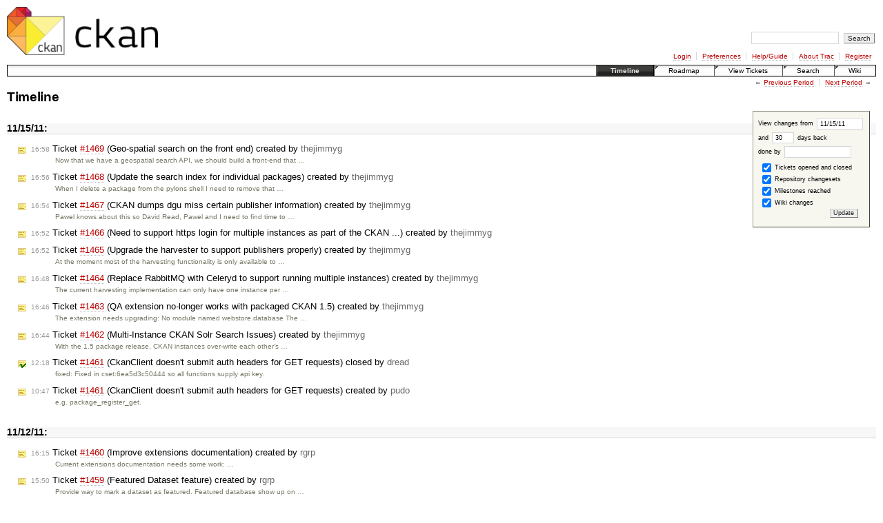

--- FILE ---
content_type: text/html; charset=utf-8
request_url: https://trac.ckan.org/timeline%3Ffrom=2011-11-15&daysback=30&authors=.html
body_size: 11234
content:
<!DOCTYPE html PUBLIC "-//W3C//DTD XHTML 1.0 Strict//EN" "http://www.w3.org/TR/xhtml1/DTD/xhtml1-strict.dtd">
<html xmlns="http://www.w3.org/1999/xhtml">
  
  


  <head>
    <title>
      Timeline – CKAN
    </title>
    <meta http-equiv="Content-Type" content="text/html; charset=UTF-8" />
    <!--[if IE]><script type="text/javascript">window.location.hash = window.location.hash;</script><![endif]-->
        <link rel="search" href="search.html" />
        <link rel="help" href="wiki/TracGuide.html" />
        <link rel="alternate" href="timeline%3Fticket=on&amp;changeset=on&amp;milestone=on&amp;wiki=on&amp;max=50&amp;authors=&amp;daysback=90&amp;format=rss" type="application/rss+xml" class="rss" title="RSS Feed" />
        <link rel="next" href="timeline%3Ffrom=2011-12-16&amp;daysback=30&amp;authors=.html" title="Next Period" />
        <link rel="start" href="wiki.1.html" />
        <link rel="stylesheet" href="chrome/common/css/trac.css" type="text/css" /><link rel="stylesheet" href="chrome/common/css/timeline.css" type="text/css" />
        <link rel="prev" href="timeline%3Ffrom=2011-10-15&amp;daysback=30&amp;authors=.html" title="Previous Period" />
        <link rel="shortcut icon" href="chrome/common/trac.ico" type="image/x-icon" />
        <link rel="icon" href="chrome/common/trac.ico" type="image/x-icon" />
      <link type="application/opensearchdescription+xml" rel="search" href="search/opensearch" title="Search CKAN" />
    <script type="text/javascript" src="chrome/common/js/jquery.js"></script><script type="text/javascript" src="chrome/common/js/babel.js"></script><script type="text/javascript" src="chrome/common/js/messages/en_US.js"></script><script type="text/javascript" src="chrome/common/js/trac.js"></script><script type="text/javascript" src="chrome/common/js/search.js"></script>
    <!--[if lt IE 7]>
    <script type="text/javascript" src="/chrome/common/js/ie_pre7_hacks.js"></script>
    <![endif]-->
  </head>
  <body>
    <div id="banner">
      <div id="header">
        <a id="logo" href="http://ckan.org/"><img src="http://assets.okfn.org/p/ckan/img/ckan_logo_shortname.png" alt="CKAN Trac" height="70" /></a>
      </div>
      <form id="search" action="search.html" method="get">
        <div>
          <label for="proj-search">Search:</label>
          <input type="text" id="proj-search" name="q" size="18" value="" />
          <input type="submit" value="Search" />
        </div>
      </form>
      <div id="metanav" class="nav">
    <ul>
      <li class="first"><a href="login.html">Login</a></li><li><a href="prefs.html">Preferences</a></li><li><a href="wiki/TracGuide.html">Help/Guide</a></li><li><a href="about.html">About Trac</a></li><li class="last"><a href="register.html">Register</a></li>
    </ul>
  </div>
    </div>
    <div id="mainnav" class="nav">
    <ul>
      <li class="first active"><a href="timeline.html">Timeline</a></li><li><a href="roadmap.html">Roadmap</a></li><li><a href="report.html">View Tickets</a></li><li><a href="search.html">Search</a></li><li class="last"><a href="wiki.1.html">Wiki</a></li>
    </ul>
  </div>
    <div id="main">
      <div id="ctxtnav" class="nav">
        <h2>Context Navigation</h2>
          <ul>
              <li class="first"><span>&larr; <a class="prev" href="timeline%3Ffrom=2011-10-15&amp;daysback=30&amp;authors=.html" title="Previous Period">Previous Period</a></span></li><li class="last"><span><a class="next" href="timeline%3Ffrom=2011-12-16&amp;daysback=30&amp;authors=.html" title="Next Period">Next Period</a> &rarr;</span></li>
          </ul>
        <hr />
      </div>
    <div id="content" class="timeline">
      <h1>Timeline</h1>
      <form id="prefs" method="get" action="timeline%3Ffrom=2011-11-15&amp;daysback=30&amp;authors=.html">
       <div><label>View changes from <input type="text" size="10" name="from" value="11/15/11" /></label> <br />
        and <label><input type="text" size="3" name="daysback" value="30" /> days back</label><br />
        <label>done by <input type="text" size="16" name="authors" value="" /></label></div>
       <fieldset>
        <label>
          <input type="checkbox" name="ticket" checked="checked" /> Tickets opened and closed
        </label><label>
          <input type="checkbox" name="changeset" checked="checked" /> Repository changesets
        </label><label>
          <input type="checkbox" name="milestone" checked="checked" /> Milestones reached
        </label><label>
          <input type="checkbox" name="wiki" checked="checked" /> Wiki changes
        </label>
       </fieldset>
       <div class="buttons">
         <input type="submit" name="update" value="Update" />
       </div>
      </form>
        <h2>11/15/11: </h2>
        <dl>
            <dt class="newticket">
              <a href="ticket/1469.html">
                <span class="time">16:58</span> Ticket <em title="enhancement: Geo-spatial search on the front end (new)">#1469</em> (Geo-spatial search on the front end) created
                  by <span class="author">thejimmyg</span>
              </a>
            </dt>
            <dd class="newticket">
              Now that we have a geospatial search API, we should build a front-end that …
            </dd>
            <dt class="newticket">
              <a href="ticket/1468.html">
                <span class="time">16:56</span> Ticket <em title="defect: Update the search index for individual packages (new)">#1468</em> (Update the search index for individual packages) created
                  by <span class="author">thejimmyg</span>
              </a>
            </dt>
            <dd class="newticket">
              When I delete a package from the pylons shell I need to remove that …
            </dd>
            <dt class="newticket">
              <a href="ticket/1467.html">
                <span class="time">16:54</span> Ticket <em title="defect: CKAN dumps dgu miss certain publisher information (new)">#1467</em> (CKAN dumps dgu miss certain publisher information) created
                  by <span class="author">thejimmyg</span>
              </a>
            </dt>
            <dd class="newticket">
              Pawel knows about this so David Read, Pawel and I need to find time to …
            </dd>
            <dt class="newticket">
              <a href="ticket/1466.html">
                <span class="time">16:52</span> Ticket <em title="enhancement: Need to support https login for multiple instances as part of the CKAN ... (new)">#1466</em> (Need to support https login for multiple instances as part of the CKAN ...) created
                  by <span class="author">thejimmyg</span>
              </a>
            </dt>
            <dd class="newticket">
            </dd>
            <dt class="newticket">
              <a href="ticket/1465.html">
                <span class="time">16:52</span> Ticket <em title="enhancement: Upgrade the harvester to support publishers properly (new)">#1465</em> (Upgrade the harvester to support publishers properly) created
                  by <span class="author">thejimmyg</span>
              </a>
            </dt>
            <dd class="newticket">
              At the moment most of the harvesting functionality is only available to …
            </dd>
            <dt class="newticket">
              <a href="ticket/1464.html">
                <span class="time">16:48</span> Ticket <em title="enhancement: Replace RabbitMQ with Celeryd to support running multiple instances (new)">#1464</em> (Replace RabbitMQ with Celeryd to support running multiple instances) created
                  by <span class="author">thejimmyg</span>
              </a>
            </dt>
            <dd class="newticket">
              The current harvesting implementation can only have one instance per …
            </dd>
            <dt class="newticket">
              <a href="ticket/1463.html">
                <span class="time">16:46</span> Ticket <em title="defect: QA extension no-longer works with packaged CKAN 1.5 (new)">#1463</em> (QA extension no-longer works with packaged CKAN 1.5) created
                  by <span class="author">thejimmyg</span>
              </a>
            </dt>
            <dd class="newticket">
              The extension needs upgrading:
    No module named webstore.database
The …
            </dd>
            <dt class="newticket">
              <a href="ticket/1462.html">
                <span class="time">16:44</span> Ticket <em title="defect: Multi-Instance CKAN Solr Search Issues (new)">#1462</em> (Multi-Instance CKAN Solr Search Issues) created
                  by <span class="author">thejimmyg</span>
              </a>
            </dt>
            <dd class="newticket">
              With the 1.5 package release, CKAN instances over-write each other's …
            </dd>
            <dt class="closedticket">
              <a href="ticket/1461.html#comment:2">
                <span class="time">12:18</span> Ticket <em title="defect: CkanClient doesn't submit auth headers for GET requests (closed: fixed)">#1461</em> (CkanClient doesn't submit auth headers for GET requests) closed
                  by <span class="author">dread</span>
              </a>
            </dt>
            <dd class="closedticket">
              fixed: Fixed in cset:6ea5d3c50444 so all functions supply api key.
            </dd>
            <dt class="newticket">
              <a href="ticket/1461.html">
                <span class="time">10:47</span> Ticket <em title="defect: CkanClient doesn't submit auth headers for GET requests (new)">#1461</em> (CkanClient doesn't submit auth headers for GET requests) created
                  by <span class="author">pudo</span>
              </a>
            </dt>
            <dd class="newticket">
              e.g. package_register_get.
            </dd>
        </dl>
        <h2>11/12/11: </h2>
        <dl>
            <dt class="newticket">
              <a href="ticket/1460.html">
                <span class="time">16:15</span> Ticket <em title="enhancement: Improve extensions documentation (new)">#1460</em> (Improve extensions documentation) created
                  by <span class="author">rgrp</span>
              </a>
            </dt>
            <dd class="newticket">
              Current extensions documentation needs some work: …
            </dd>
            <dt class="newticket">
              <a href="ticket/1459.html">
                <span class="time">15:50</span> Ticket <em title="enhancement: Featured Dataset feature (new)">#1459</em> (Featured Dataset feature) created
                  by <span class="author">rgrp</span>
              </a>
            </dt>
            <dd class="newticket">
              Provide way to mark a dataset as featured. Featured database show up on …
            </dd>
        </dl>
        <h2>11/10/11: </h2>
        <dl>
            <dt class="newticket">
              <a href="ticket/1458.html">
                <span class="time">14:48</span> Ticket <em title="enhancement: Support previewing kml files in data viewer (new)">#1458</em> (Support previewing kml files in data viewer) created
                  by <span class="author">rgrp</span>
              </a>
            </dt>
            <dd class="newticket">
              Super ticket: <a class="closed ticket" href="ticket/1151.html" title="enhancement: Preview for geographic data should be a map (closed: wontfix)">#1151</a> (viewing geo data)
E.g. preview of …
            </dd>
            <dt class="closedticket">
              <a href="ticket/488.html#comment:1">
                <span class="time">13:04</span> Ticket <em title="requirement: Catalogue service shall notify RDF service (closed: wontfix)">#488</em> (Catalogue service shall notify RDF service) closed
                  by <span class="author">dread</span>
              </a>
            </dt>
            <dd class="closedticket">
              wontfix: Not a current reqt.
            </dd>
            <dt class="newticket">
              <a href="ticket/1457.html">
                <span class="time">11:37</span> Ticket <em title="defect: Bug with DataNL instance (new)">#1457</em> (Bug with DataNL instance) created
                  by <span class="author">jilly.mathews</span>
              </a>
            </dt>
            <dd class="newticket">
              "when logging into <a class="ext-link" href="http://register.data.overheid.nl/"><span class="icon">​</span>http://register.data.overheid.nl/</a> with OpenID, the …
            </dd>
        </dl>
        <h2>11/09/11: </h2>
        <dl>
            <dt class="closedticket">
              <a href="ticket/1087.html#comment:3">
                <span class="time">19:15</span> Ticket <em title="enhancement: version and contact info api call (closed: fixed)">#1087</em> (version and contact info api call) closed
                  by <span class="author">dread</span>
              </a>
            </dt>
            <dd class="closedticket">
              fixed: Implemented in cset:0b7e2b0bed44 as status_show logic action, heading for …
            </dd>
            <dt class="newticket">
              <a href="ticket/1456.html">
                <span class="time">18:16</span> Ticket <em title="enhancement: Use resource description instead of name if both are present (new)">#1456</em> (Use resource description instead of name if both are present) created
                  by <span class="author">amercader</span>
              </a>
            </dt>
            <dd class="newticket">
              If a resource has both description and name the name is used. Descriptions …
            </dd>
            <dt class="newticket">
              <a href="ticket/1455.html">
                <span class="time">17:04</span> Ticket <em title="defect: Search results when 'all_fields' don't include 'extra' fields (new)">#1455</em> (Search results when 'all_fields' don't include 'extra' fields) created
                  by <span class="author">dread</span>
              </a>
            </dt>
            <dd class="newticket">
              When you do a search like this:
 […]
the "extra" fields (e.g. "triples", …
            </dd>
            <dt class="closedticket">
              <a href="ticket/1395.html#comment:4">
                <span class="time">16:57</span> Ticket <em title="defect: &#34;Import Error: cannot import name UnicodeMultiDict&#34; when installing ckan ... (closed: fixed)">#1395</em> ("Import Error: cannot import name UnicodeMultiDict" when installing ckan ...) closed
                  by <span class="author">dread</span>
              </a>
            </dt>
            <dd class="closedticket">
              fixed: I added this to the instructions a few days ago to fix this issue for the …
            </dd>
            <dt class="closedticket">
              <a href="ticket/1454.html#comment:1">
                <span class="time">14:38</span> Ticket <em title="enhancement: postgres search code/data removal (closed: fixed)">#1454</em> (postgres search code/data removal) closed
                  by <span class="author">dread</span>
              </a>
            </dt>
            <dd class="closedticket">
              fixed: Done in cset:138c5daf7765 heading for release 1.5.1.
            </dd>
            <dt class="closedticket">
              <a href="ticket/1420.html#comment:2">
                <span class="time">13:03</span> Ticket <em title="enhancement: Refactor ckanext-qa to work as a celery task (closed: fixed)">#1420</em> (Refactor ckanext-qa to work as a celery task) closed
                  by <span class="author">johnglover</span>
              </a>
            </dt>
            <dd class="closedticket">
              fixed
            </dd>
            <dt class="newticket">
              <a href="ticket/1454.html">
                <span class="time">11:43</span> Ticket <em title="enhancement: postgres search code/data removal (new)">#1454</em> (postgres search code/data removal) created
                  by <span class="author">dread</span>
              </a>
            </dt>
            <dd class="newticket">
              We made SOLR the main and only supported way to do CKAN search three …
            </dd>
        </dl>
        <h2>11/08/11: </h2>
        <dl>
            <dt class="newticket">
              <a href="ticket/1453.html">
                <span class="time">17:04</span> Ticket <em title="enhancement: Flexible tag names (new)">#1453</em> (Flexible tag names) created
                  by <span class="author">icmurray</span>
              </a>
            </dt>
            <dd class="newticket">
              Allowing more flexible tag names:
 - allowing spaces
 - allow capital …
            </dd>
        </dl>
        <h2>11/07/11: </h2>
        <dl>
            <dt class="milestone">
              <a href="milestone/ckan-sprint-2011-11-07.html">
                  <span class="time">17:11</span> Milestone <em>ckan-sprint-2011-11-07</em> completed
              </a>
            </dt>
            <dd class="milestone">
            </dd>
            <dt class="newticket">
              <a href="ticket/1452.html">
                <span class="time">16:17</span> Ticket <em title="enhancement: Offer detected browser language, rather than auto-switch (new)">#1452</em> (Offer detected browser language, rather than auto-switch) created
                  by <span class="author">dread</span>
              </a>
            </dt>
            <dd class="newticket">
              There are issues with setting the site's language according to the browser …
            </dd>
            <dt class="newticket">
              <a href="ticket/1451.html">
                <span class="time">14:57</span> Ticket <em title="enhancement: Reintegrate download stats on dataset and resource view page - 0.5d (new)">#1451</em> (Reintegrate download stats on dataset and resource view page - 0.5d) created
                  by <span class="author">johnglover</span>
              </a>
            </dt>
            <dd class="newticket">
              * css class: resource-url-analytics
 * Assign to the link tag (a) …
            </dd>
            <dt class="newticket">
              <a href="ticket/1450.html">
                <span class="time">14:56</span> Ticket <em title="enhancement: Simplify dataset view page (new)">#1450</em> (Simplify dataset view page) created
                  by <span class="author">johnglover</span>
              </a>
            </dt>
            <dd class="newticket">
              See <a class="ext-link" href="http://wiki.ckan.org/Dataset_and_Resource_Pages_Proposal"><span class="icon">​</span>http://wiki.ckan.org/Dataset_and_Resource_Pages_Proposal</a>
 * Create a …
            </dd>
            <dt class="newticket">
              <a href="ticket/1449.html">
                <span class="time">14:54</span> Ticket <em title="enhancement: Improved resource listing on dataset view page (new)">#1449</em> (Improved resource listing on dataset view page) created
                  by <span class="author">johnglover</span>
              </a>
            </dt>
            <dd class="newticket">
              Should list resources in the form of search results rather than as a …
            </dd>
            <dt class="closedticket">
              <a href="ticket/1430.html#comment:7">
                <span class="time">12:47</span> Ticket <em title="defect: Documents get mixed between SOLR cores (closed: fixed)">#1430</em> (Documents get mixed between SOLR cores) closed
                  by <span class="author">amercader</span>
              </a>
            </dt>
            <dd class="closedticket">
              fixed: As rgrp mentioned, we commented out the &lt;dataDir&gt; directive in the …
            </dd>
            <dt class="newticket">
              <a href="ticket/1448.html">
                <span class="time">11:56</span> Ticket <em title="enhancement: Set up nice way to do celery deployment. (new)">#1448</em> (Set up nice way to do celery deployment.) created
                  by <span class="author">kindly</span>
              </a>
            </dt>
            <dd class="newticket">
              Celery is awkward to deply, need to find a way to do it more simply.  i.e …
            </dd>
            <dt class="newticket">
              <a href="ticket/1447.html">
                <span class="time">11:54</span> Ticket <em title="defect: disk space leakage (new)">#1447</em> (disk space leakage) created
                  by <span class="author">dread</span>
              </a>
            </dt>
            <dd class="newticket">
              Periodically we see some CKAN servers fall over because they run out of …
            </dd>
            <dt class="newticket">
              <a href="ticket/1446.html">
                <span class="time">11:33</span> Ticket <em title="enhancement: Data Explorer v2 (new)">#1446</em> (Data Explorer v2) created
                  by <span class="author">rgrp</span>
              </a>
            </dt>
            <dd class="newticket">
              Super ticket: <a class="closed ticket" href="ticket/1602.html" title="enhancement: [super] Data Previewer / Viewer v2 (closed: fixed)">#1602</a> (Data Previewer v2)
We already have first pass of …
            </dd>
            <dt class="newticket">
              <a href="ticket/1445.html">
                <span class="time">11:24</span> Ticket <em title="enhancement: Resource View page in WUI (new)">#1445</em> (Resource View page in WUI) created
                  by <span class="author">rgrp</span>
              </a>
            </dt>
            <dd class="newticket">
              Super ticket: <a class="closed ticket" href="ticket/1032.html" title="enhancement: [super] Resources in WUI (closed: fixed)">#1032</a>
 * Locate at:  /dataset/{dataset}/resource/{id}
See: …
            </dd>
            <dt class="closedticket">
              <a href="ticket/958.html#comment:3">
                <span class="time">11:14</span> Ticket <em title="enhancement: ui for new kind field (closed: duplicate)">#958</em> (ui for new kind field) closed
                  by <span class="author">rgrp</span>
              </a>
            </dt>
            <dd class="closedticket">
              duplicate: This was done as part of dataset resource editing in <a class="closed ticket" href="ticket/1294.html" title="enhancement: [super] Package creation and editing UX improvements (closed: fixed)">#1294</a> (duplicate)
            </dd>
            <dt class="closedticket">
              <a href="ticket/922.html#comment:7">
                <span class="time">11:09</span> Ticket <em title="enhancement: Make Resources first class entity. (closed: duplicate)">#922</em> (Make Resources first class entity.) closed
                  by <span class="author">rgrp</span>
              </a>
            </dt>
            <dd class="closedticket">
              duplicate: Duplicate of <a class="closed ticket" href="ticket/1032.html" title="enhancement: [super] Resources in WUI (closed: fixed)">#1032</a> (I think)
            </dd>
            <dt class="closedticket">
              <a href="ticket/1217.html#comment:1">
                <span class="time">10:54</span> Ticket <em title="defect: Diff exception (closed: invalid)">#1217</em> (Diff exception) closed
                  by <span class="author">dread</span>
              </a>
            </dt>
            <dd class="closedticket">
              invalid: I haven't seen this for a while - could have been due to database …
            </dd>
            <dt class="closedticket">
              <a href="ticket/1327.html#comment:1">
                <span class="time">10:40</span> Ticket <em title="enhancement: [super] Dataset Archiving (closed: duplicate)">#1327</em> ([super] Dataset Archiving) closed
                  by <span class="author">rgrp</span>
              </a>
            </dt>
            <dd class="closedticket">
              duplicate: Duplicate of <a class="closed ticket" href="ticket/1397.html" title="enhancement: [super] Resource archiving (closed: fixed)">#1397</a>
            </dd>
        </dl>
        <h2>11/05/11: </h2>
        <dl>
            <dt class="milestone">
              <a href="milestone/ckan-v1.5.html">
                  <span class="time">12:38</span> Milestone <em>ckan-v1.5</em> completed
              </a>
            </dt>
            <dd class="milestone">
              * CREP 0004 Data API and Data Processing System <a class="closed ticket" href="ticket/1190.html" title="enhancement: [super] CREP 0004 Data API and Data Processing System (closed: fixed)">#1190</a>
 * UX improvements …
            </dd>
        </dl>
        <h2>11/04/11: </h2>
        <dl>
            <dt class="newticket">
              <a href="ticket/1444.html">
                <span class="time">18:50</span> Ticket <em title="defect: Language detection defaults to en_us? (new)">#1444</em> (Language detection defaults to en_us?) created
                  by <span class="author">dread</span>
              </a>
            </dt>
            <dd class="newticket">
              Using curl you always get English, even if ckan.locale_default=de. Find …
            </dd>
            <dt class="closedticket">
              <a href="ticket/1443.html#comment:1">
                <span class="time">18:48</span> Ticket <em title="defect: language detection (closed: fixed)">#1443</em> (language detection) closed
                  by <span class="author">dread</span>
              </a>
            </dt>
            <dd class="closedticket">
              fixed: Fixed in cset:96b5d9af70a7 for release-v1.5
            </dd>
            <dt class="newticket">
              <a href="ticket/1443.html">
                <span class="time">16:53</span> Ticket <em title="defect: language detection (new)">#1443</em> (language detection) created
                  by <span class="author">dread</span>
              </a>
            </dt>
            <dd class="newticket">
              If language detected doesn't match any of the offered CKAN languages, you …
            </dd>
        </dl>
        <h2>11/02/11: </h2>
        <dl>
            <dt class="closedticket">
              <a href="ticket/1442.html#comment:1">
                <span class="time">23:13</span> Ticket <em title="defect: You can't GET then POST a dataset as new (closed: fixed)">#1442</em> (You can't GET then POST a dataset as new) closed
                  by <span class="author">dread</span>
              </a>
            </dt>
            <dd class="closedticket">
              fixed: Fixed in cset:819a74bd1c03 for release 1.5. Note release 1.5 doesn't have …
            </dd>
            <dt class="newticket">
              <a href="ticket/1442.html">
                <span class="time">19:48</span> Ticket <em title="defect: You can't GET then POST a dataset as new (new)">#1442</em> (You can't GET then POST a dataset as new) created
                  by <span class="author">dread</span>
              </a>
            </dt>
            <dd class="newticket">
              If you try to GET a dataset, purge it then POST it again, it fails …
            </dd>
            <dt class="closedticket">
              <a href="ticket/1436.html#comment:3">
                <span class="time">14:14</span> Ticket <em title="defect: Packages with a 'pending' state not listed on groups page (closed: fixed)">#1436</em> (Packages with a 'pending' state not listed on groups page) closed
                  by <span class="author">johnglover</span>
              </a>
            </dt>
            <dd class="closedticket">
              fixed: Fixed in branch feature-1371-task-status-logic-layer, will merge with …
            </dd>
            <dt class="closedticket">
              <a href="ticket/1440.html#comment:1">
                <span class="time">11:58</span> Ticket <em title="defect: 'paster db load' doesn't update search index (closed: fixed)">#1440</em> ('paster db load' doesn't update search index) closed
                  by <span class="author">dread</span>
              </a>
            </dt>
            <dd class="closedticket">
              fixed: I've done this. 'db load' now also does 'db upgrade' and 'search-index …
            </dd>
            <dt class="closedticket">
              <a href="ticket/1441.html#comment:1">
                <span class="time">11:57</span> Ticket <em title="defect: Use local ckan logo image (closed: fixed)">#1441</em> (Use local ckan logo image) closed
                  by <span class="author">dread</span>
              </a>
            </dt>
            <dd class="closedticket">
              fixed: Fixed in cset:35542f1c60a2 for release 1.5.
            </dd>
            <dt class="newticket">
              <a href="ticket/1441.html">
                <span class="time">11:49</span> Ticket <em title="defect: Use local ckan logo image (new)">#1441</em> (Use local ckan logo image) created
                  by <span class="author">dread</span>
              </a>
            </dt>
            <dd class="newticket">
              Using local image rather than the same image at assets.okfn.org reduces …
            </dd>
            <dt class="newticket">
              <a href="ticket/1440.html">
                <span class="time">11:13</span> Ticket <em title="defect: 'paster db load' doesn't update search index (new)">#1440</em> ('paster db load' doesn't update search index) created
                  by <span class="author">dread</span>
              </a>
            </dt>
            <dd class="newticket">
              <tt>paster db load ckan.pgdump</tt> will load in the database but not update …
            </dd>
        </dl>
        <h2>11/01/11: </h2>
        <dl>
            <dt class="closedticket">
              <a href="ticket/1034.html#comment:1">
                <span class="time">19:05</span> Ticket <em title="defect: Flash message cached (closed: duplicate)">#1034</em> (Flash message cached) closed
                  by <span class="author">dread</span>
              </a>
            </dt>
            <dd class="closedticket">
              duplicate: Same problem as <a class="closed ticket" href="ticket/1321.html" title="defect: Flash message deferred (closed: fixed)">#1321</a> I believe
            </dd>
            <dt class="closedticket">
              <a href="ticket/1373.html#comment:6">
                <span class="time">19:04</span> Ticket <em title="defect: home page view does not react to logging in / out (closed: fixed)">#1373</em> (home page view does not react to logging in / out) closed
                  by <span class="author">dread</span>
              </a>
            </dt>
            <dd class="closedticket">
              fixed: Squid force caching is now turned off on the main page, and etags sorted …
            </dd>
            <dt class="closedticket">
              <a href="ticket/1388.html#comment:1">
                <span class="time">19:03</span> Ticket <em title="defect: etags caching on home page (closed: fixed)">#1388</em> (etags caching on home page) closed
                  by <span class="author">dread</span>
              </a>
            </dt>
            <dd class="closedticket">
              fixed: Etags fixed in cset:a3c8d4f7cf91 for release 1.5.
            </dd>
            <dt class="closedticket">
              <a href="ticket/1437.html#comment:2">
                <span class="time">18:56</span> Ticket <em title="defect: JSONP parameter in Action API (closed: fixed)">#1437</em> (JSONP parameter in Action API) closed
                  by <span class="author">dread</span>
              </a>
            </dt>
            <dd class="closedticket">
              fixed: Fixed in cset:5d0bf20a1746 for 1.5. Broken since 1.4.3.
            </dd>
            <dt class="closedticket">
              <a href="ticket/1315.html#comment:2">
                <span class="time">18:56</span> Ticket <em title="enhancement: Document /api/action (closed: fixed)">#1315</em> (Document /api/action) closed
                  by <span class="author">dread</span>
              </a>
            </dt>
            <dd class="closedticket">
              fixed: Tidied up in cset:39daf1afd64a for release 1.5.
            </dd>
            <dt class="newticket">
              <a href="ticket/1439.html">
                <span class="time">15:39</span> Ticket <em title="enhancement: Action API discoverablility (new)">#1439</em> (Action API discoverablility) created
                  by <span class="author">dread</span>
              </a>
            </dt>
            <dd class="newticket">
              A good service API needs to be discoverable, so you are not always having …
            </dd>
            <dt class="newticket">
              <a href="ticket/1438.html">
                <span class="time">15:38</span> Ticket <em title="enhancement: Action API - parameter discovery/checking (new)">#1438</em> (Action API - parameter discovery/checking) created
                  by <span class="author">dread</span>
              </a>
            </dt>
            <dd class="newticket">
              Many actions in the Action API require parameters. What params are needed …
            </dd>
            <dt class="newticket">
              <a href="ticket/1437.html">
                <span class="time">15:24</span> Ticket <em title="defect: JSONP parameter in Action API (new)">#1437</em> (JSONP parameter in Action API) created
                  by <span class="author">dread</span>
              </a>
            </dt>
            <dd class="newticket">
              Action API needs JSONP support - be able to return responses encapsulated …
            </dd>
            <dt class="closedticket">
              <a href="ticket/1379.html#comment:3">
                <span class="time">13:58</span> Ticket <em title="defect: Markdown conversion of linked references broken (closed: fixed)">#1379</em> (Markdown conversion of linked references broken) closed
                  by <span class="author">zephod</span>
              </a>
            </dt>
            <dd class="closedticket">
              fixed: Resolved in cset:af694663f30e
Now allowing markdown to do its thing, then …
            </dd>
            <dt class="newticket">
              <a href="ticket/1436.html">
                <span class="time">13:47</span> Ticket <em title="defect: Packages with a 'pending' state not listed on groups page (new)">#1436</em> (Packages with a 'pending' state not listed on groups page) created
                  by <span class="author">johnglover</span>
              </a>
            </dt>
            <dd class="newticket">
            </dd>
            <dt class="closedticket">
              <a href="ticket/1416.html#comment:2">
                <span class="time">13:18</span> Ticket <em title="defect: Registering with blank email can cause exception (closed: fixed)">#1416</em> (Registering with blank email can cause exception) closed
                  by <span class="author">dread</span>
              </a>
            </dt>
            <dd class="closedticket">
              fixed: This seems to have been fixed in <a class="closed ticket" href="ticket/1229.html" title="enhancement: Refactor all database code out of the controllers and into the logic layer (closed: fixed)">#1229</a>. Added a test for this …
            </dd>
            <dt class="closedticket">
              <a href="ticket/1405.html#comment:3">
                <span class="time">12:58</span> Ticket <em title="defect: You can add a package twice to a group (closed: fixed)">#1405</em> (You can add a package twice to a group) closed
                  by <span class="author">dread</span>
              </a>
            </dt>
            <dd class="closedticket">
              fixed: Fixed in cset:e68926926bee for release 1.5.
David looked for duplicates …
            </dd>
            <dt class="closedticket">
              <a href="ticket/891.html#comment:9">
                <span class="time">12:17</span> Ticket <em title="task: Resource download worker daemon (closed: fixed)">#891</em> (Resource download worker daemon) closed
                  by <span class="author">johnglover</span>
              </a>
            </dt>
            <dd class="closedticket">
              fixed: Added cache_url and cache_last_updated to resources after archiving.
Not …
            </dd>
            <dt class="newticket">
              <a href="ticket/1435.html">
                <span class="time">11:10</span> Ticket <em title="enhancement: Switch to continuous.io for buildbot (?) (new)">#1435</em> (Switch to continuous.io for buildbot (?)) created
                  by <span class="author">rgrp</span>
              </a>
            </dt>
            <dd class="newticket">
            </dd>
            <dt class="closedticket">
              <a href="ticket/1292.html#comment:5">
                <span class="time">11:07</span> Ticket <em title="enhancement: Internationalization improvements (closed: fixed)">#1292</em> (Internationalization improvements) closed
                  by <span class="author">dread</span>
              </a>
            </dt>
            <dd class="closedticket">
              fixed: Review process of releases and updating strings (pot) and translations …
            </dd>
            <dt class="newticket">
              <a href="ticket/1434.html">
                <span class="time">11:07</span> Ticket <em title="enhancement: Add i18n strings from extensions (new)">#1434</em> (Add i18n strings from extensions) created
                  by <span class="author">dread</span>
              </a>
            </dt>
            <dd class="newticket">
              Decide which extensions are important.
            </dd>
            <dt class="closedticket">
              <a href="ticket/1409.html#comment:4">
                <span class="time">10:58</span> Ticket <em title="enhancement: Add Gravatars to user profiles (closed: fixed)">#1409</em> (Add Gravatars to user profiles) closed
                  by <span class="author">zephod</span>
              </a>
            </dt>
            <dd class="closedticket">
              fixed
            </dd>
            <dt class="closedticket">
              <a href="ticket/1190.html#comment:6">
                <span class="time">10:33</span> Ticket <em title="enhancement: [super] CREP 0004 Data API and Data Processing System (closed: fixed)">#1190</em> ([super] CREP 0004 Data API and Data Processing System) closed
                  by <span class="author">rgrp</span>
              </a>
            </dt>
            <dd class="closedticket">
              fixed: A very substantial portion of this got done as part of 0.5 including the …
            </dd>
            <dt class="newticket">
              <a href="ticket/1433.html">
                <span class="time">10:30</span> Ticket <em title="enhancement: Support SQLAlchemy 0.7 (new)">#1433</em> (Support SQLAlchemy 0.7) created
                  by <span class="author">rgrp</span>
              </a>
            </dt>
            <dd class="newticket">
              Why: current stable version of sqlalchemy. geoalchemy stuff required 0.7 …
            </dd>
            <dt class="closedticket">
              <a href="ticket/1392.html#comment:3">
                <span class="time">10:25</span> Ticket <em title="enhancement: Move datacatalogs.org to an OKFN server (closed: fixed)">#1392</em> (Move datacatalogs.org to an OKFN server) closed
                  by <span class="author">johnglover</span>
              </a>
            </dt>
            <dd class="closedticket">
              fixed
            </dd>
            <dt class="newticket">
              <a href="ticket/1432.html">
                <span class="time">10:19</span> Ticket <em title="enhancement: [super] Data processing system for CKAN and Webstore (new)">#1432</em> ([super] Data processing system for CKAN and Webstore) created
                  by <span class="author">rgrp</span>
              </a>
            </dt>
            <dd class="newticket">
              Super ticket: <a class="closed ticket" href="ticket/1190.html" title="enhancement: [super] CREP 0004 Data API and Data Processing System (closed: fixed)">#1190</a>
A data processing system which utilizes the  …
            </dd>
            <dt class="closedticket">
              <a href="ticket/954.html#comment:8">
                <span class="time">10:19</span> Ticket <em title="enhancement: [super] API version 3 (closed: fixed)">#954</em> ([super] API version 3) closed
                  by <span class="author">kindly</span>
              </a>
            </dt>
            <dd class="closedticket">
              fixed: This is basically the complete now with documentation.  The child tickets …
            </dd>
            <dt class="closedticket">
              <a href="ticket/1383.html#comment:6">
                <span class="time">10:11</span> Ticket <em title="enhancement: Add IResourceChange IResourceUrlChange Interfaces. (closed: fixed)">#1383</em> (Add IResourceChange IResourceUrlChange Interfaces.) closed
                  by <span class="author">kindly</span>
              </a>
            </dt>
            <dd class="closedticket">
              fixed
            </dd>
            <dt class="closedticket">
              <a href="ticket/1408.html#comment:3">
                <span class="time">10:04</span> Ticket <em title="enhancement: Make site user, so tasks can post information back to ckan. (closed: fixed)">#1408</em> (Make site user, so tasks can post information back to ckan.) closed
                  by <span class="author">kindly</span>
              </a>
            </dt>
            <dd class="closedticket">
              fixed: fixed cset:51c7d51f3c17
            </dd>
        </dl>
        <h2>10/31/11: </h2>
        <dl>
            <dt class="closedticket">
              <a href="ticket/1431.html#comment:1">
                <span class="time">18:01</span> Ticket <em title="defect: Captcha field - foreign chars cause exception (closed: fixed)">#1431</em> (Captcha field - foreign chars cause exception) closed
                  by <span class="author">dread</span>
              </a>
            </dt>
            <dd class="closedticket">
              fixed: Fixed in cset:711a68a12d90 for release 1.5.
            </dd>
            <dt class="newticket">
              <a href="ticket/1431.html">
                <span class="time">16:34</span> Ticket <em title="defect: Captcha field - foreign chars cause exception (new)">#1431</em> (Captcha field - foreign chars cause exception) created
                  by <span class="author">dread</span>
              </a>
            </dt>
            <dd class="newticket">
              During registering a user, the user inputs foreign chars into the captcha …
            </dd>
            <dt class="newticket">
              <a href="ticket/1430.html">
                <span class="time">13:34</span> Ticket <em title="defect: Documents get mixed between SOLR cores (new)">#1430</em> (Documents get mixed between SOLR cores) created
                  by <span class="author">amercader</span>
              </a>
            </dt>
            <dd class="newticket">
              On some occasions (apparently random), the documents indexed in a specific …
            </dd>
        </dl>
        <h2>10/30/11: </h2>
        <dl>
            <dt class="newticket">
              <a href="ticket/1429.html">
                <span class="time">12:21</span> Ticket <em title="enhancement: Provide DOIs for datasets in a CKAN instance (new)">#1429</em> (Provide DOIs for datasets in a CKAN instance) created
                  by <span class="author">rgrp</span>
              </a>
            </dt>
            <dd class="newticket">
              DOI = digital object identifier = <a class="ext-link" href="https://www.doi.org/"><span class="icon">​</span>http://www.doi.org/</a>
As a Publisher I …
            </dd>
        </dl>
        <h2>10/28/11: </h2>
        <dl>
            <dt class="closedticket">
              <a href="ticket/1365.html#comment:1">
                <span class="time">15:17</span> Ticket <em title="defect: Support old search formats (closed: fixed)">#1365</em> (Support old search formats) closed
                  by <span class="author">dread</span>
              </a>
            </dt>
            <dd class="closedticket">
              fixed: Done on defect-1365-search-params for 1.5. No official releases exist with …
            </dd>
            <dt class="closedticket">
              <a href="ticket/1321.html#comment:2">
                <span class="time">15:07</span> Ticket <em title="defect: Flash message deferred (closed: fixed)">#1321</em> (Flash message deferred) closed
                  by <span class="author">dread</span>
              </a>
            </dt>
            <dd class="closedticket">
              fixed
            </dd>
            <dt class="closedticket">
              <a href="ticket/1428.html#comment:1">
                <span class="time">12:26</span> Ticket <em title="defect: config options not used or documented (closed: fixed)">#1428</em> (config options not used or documented) closed
                  by <span class="author">dread</span>
              </a>
            </dt>
            <dd class="closedticket">
              fixed: Fixed in a3b0080467d4 for release 1.5
            </dd>
            <dt class="newticket">
              <a href="ticket/1428.html">
                <span class="time">12:06</span> Ticket <em title="defect: config options not used or documented (new)">#1428</em> (config options not used or documented) created
                  by <span class="author">dread</span>
              </a>
            </dt>
            <dd class="newticket">
              Need to ensure config options in the deployment.ini_tmpl match up with …
            </dd>
            <dt class="closedticket">
              <a href="ticket/1248.html#comment:2">
                <span class="time">10:29</span> Ticket <em title="defect: License exception (closed: fixed)">#1248</em> (License exception) closed
                  by <span class="author">dread</span>
              </a>
            </dt>
            <dd class="closedticket">
              fixed: Fixed in cset:188d27a56c89c35f97f3a79fdd0a6460223f86cf on branch …
            </dd>
            <dt class="closedticket">
              <a href="ticket/1306.html#comment:1">
                <span class="time">10:20</span> Ticket <em title="enhancement: Tests for the logic layer (closed: wontfix)">#1306</em> (Tests for the logic layer) closed
                  by <span class="author">dread</span>
              </a>
            </dt>
            <dd class="closedticket">
              wontfix: These are expressed as functional API tests - see …
            </dd>
            <dt class="closedticket">
              <a href="ticket/1419.html#comment:3">
                <span class="time">09:58</span> Ticket <em title="enhancement: Can't log in via OpenID (closed: invalid)">#1419</em> (Can't log in via OpenID) closed
                  by <span class="author">dread</span>
              </a>
            </dt>
            <dd class="closedticket">
              invalid: This seems to work better today...! myopenid works for me fine with my …
            </dd>
            <dt class="milestone">
              <a href="milestone/ckan-sprint-2011-10-28.html">
                  <span class="time">09:38</span> Milestone <em>ckan-sprint-2011-10-28</em> completed
              </a>
            </dt>
            <dd class="milestone">
              28th Oct 2011: Deprecating concept of an ongoing 'current' milestone in …
            </dd>
            <dt class="closedticket">
              <a href="ticket/1300.html#comment:5">
                <span class="time">09:35</span> Ticket <em title="enhancement: Core changes to base theme (closed: fixed)">#1300</em> (Core changes to base theme) closed
                  by <span class="author">rgrp</span>
              </a>
            </dt>
            <dd class="closedticket">
              fixed: Side bar menu is switchable (though not sure how -- zephod has done this!) …
            </dd>
        </dl>
        <h2>10/27/11: </h2>
        <dl>
            <dt class="closedticket">
              <a href="ticket/843.html#comment:7">
                <span class="time">13:20</span> Ticket <em title="enhancement: user list ui for group curation (closed: fixed)">#843</em> (user list ui for group curation) closed
                  by <span class="author">dread</span>
              </a>
            </dt>
            <dd class="closedticket">
              fixed: Ok I misunderstood this ticket. This is referring to adding a user in e.g. …
            </dd>
            <dt class="reopenedticket">
              <a href="ticket/1341.html#comment:3">
                <span class="time">10:06</span> Ticket <em title="enhancement: Delete spam users from ckan (reopened)">#1341</em> (Delete spam users from ckan) reopened
                  by <span class="author">dread</span>
              </a>
            </dt>
            <dd class="reopenedticket">
              Reopening - this is still a serious problem. We can't link to the user …
            </dd>
            <dt class="closedticket">
              <a href="ticket/1427.html#comment:1">
                <span class="time">10:05</span> Ticket <em title="enhancement: Tags validation needs to limit length to 100 characters (closed: fixed)">#1427</em> (Tags validation needs to limit length to 100 characters) closed
                  by <span class="author">dread</span>
              </a>
            </dt>
            <dd class="closedticket">
              fixed: Done in cset:ec9a9efc2d40 for release 1.5
            </dd>
            <dt class="reopenedticket">
              <a href="ticket/253.html#comment:12">
                <span class="time">10:01</span> Ticket <em title="enhancement: Package relationships (reopened)">#253</em> (Package relationships) reopened
                  by <span class="author">dread</span>
              </a>
            </dt>
            <dd class="reopenedticket">
              Closed by mistake
            </dd>
            <dt class="closedticket">
              <a href="ticket/253.html#comment:11">
                <span class="time">10:01</span> Ticket <em title="enhancement: Package relationships (closed: fixed)">#253</em> (Package relationships) closed
                  by <span class="author">dread</span>
              </a>
            </dt>
            <dd class="closedticket">
              fixed
            </dd>
            <dt class="closedticket">
              <a href="ticket/1426.html#comment:1">
                <span class="time">09:53</span> Ticket <em title="defect: Validation errors cause 409 not 400 response (closed: invalid)">#1426</em> (Validation errors cause 409 not 400 response) closed
                  by <span class="author">dread</span>
              </a>
            </dt>
            <dd class="closedticket">
              invalid: Reading <a class="ext-link" href="http://www.checkupdown.com/status/E409.html"><span class="icon">​</span>http://www.checkupdown.com/status/E409.html</a> I've changed my mind - …
            </dd>
            <dt class="newticket">
              <a href="ticket/1427.html">
                <span class="time">09:44</span> Ticket <em title="enhancement: Tags validation needs to limit length to 100 characters (new)">#1427</em> (Tags validation needs to limit length to 100 characters) created
                  by <span class="author">dread</span>
              </a>
            </dt>
            <dd class="newticket">
              The tag name is limited in length in the db table to 100 characters. If …
            </dd>
            <dt class="newticket">
              <a href="ticket/1426.html">
                <span class="time">09:43</span> Ticket <em title="defect: Validation errors cause 409 not 400 response (new)">#1426</em> (Validation errors cause 409 not 400 response) created
                  by <span class="author">dread</span>
              </a>
            </dt>
            <dd class="newticket">
              Validation error is incorrect arguments, so should be a "400 Bad Request" …
            </dd>
        </dl>
        <h2>10/26/11: </h2>
        <dl>
            <dt class="closedticket">
              <a href="ticket/1417.html#comment:2">
                <span class="time">17:53</span> Ticket <em title="defect: Browser language detection doesn't work (closed: fixed)">#1417</em> (Browser language detection doesn't work) closed
                  by <span class="author">dread</span>
              </a>
            </dt>
            <dd class="closedticket">
              fixed: Fixed in branch defect-1418-i18n  for release 1.5.
            </dd>
            <dt class="newticket">
              <a href="ticket/1425.html">
                <span class="time">17:24</span> Ticket <em title="enhancement: Dataset delete button (new)">#1425</em> (Dataset delete button) created
                  by <span class="author">dread</span>
              </a>
            </dt>
            <dd class="newticket">
              From Jonathan gray:
At the moment to delete a package you have to go to …
            </dd>
            <dt class="closedticket">
              <a href="ticket/1374.html#comment:2">
                <span class="time">17:05</span> Ticket <em title="defect: Can't switch to English if default is non-English (closed: fixed)">#1374</em> (Can't switch to English if default is non-English) closed
                  by <span class="author">dread</span>
              </a>
            </dt>
            <dd class="closedticket">
              fixed: This is fixed in branch defect-1418-i18n for release 1.5
            </dd>
            <dt class="newticket">
              <a href="ticket/1424.html">
                <span class="time">16:54</span> Ticket <em title="enhancement: Openness notice should be clearer (new)">#1424</em> (Openness notice should be clearer) created
                  by <span class="author">dread</span>
              </a>
            </dt>
            <dd class="newticket">
              ckan-discuss discussion suggests changes to the 'openness' indicator
( …
            </dd>
            <dt class="closedticket">
              <a href="ticket/1229.html#comment:5">
                <span class="time">16:16</span> Ticket <em title="enhancement: Refactor all database code out of the controllers and into the logic layer (closed: fixed)">#1229</em> (Refactor all database code out of the controllers and into the logic layer) closed
                  by <span class="author">dread</span>
              </a>
            </dt>
            <dd class="closedticket">
              fixed: Replace code in home in cset:f19f9c5bec94 on default for release 1.5.1.
            </dd>
            <dt class="closedticket">
              <a href="ticket/1422.html#comment:2">
                <span class="time">16:15</span> Ticket <em title="enhancement: Remove proxy &amp; etag caching (closed: fixed)">#1422</em> (Remove proxy &amp; etag caching) closed
                  by <span class="author">dread</span>
              </a>
            </dt>
            <dd class="closedticket">
              fixed: Done in cset:54fc460602d2 on default for 1.5.1 release.
            </dd>
            <dt class="newticket">
              <a href="ticket/1423.html">
                <span class="time">15:11</span> Ticket <em title="enhancement: Edit resources suggestions (new)">#1423</em> (Edit resources suggestions) created
                  by <span class="author">markbrough</span>
              </a>
            </dt>
            <dd class="newticket">
              * Description vs Name - Edit Resources view is showing the name of the …
            </dd>
            <dt class="newticket">
              <a href="ticket/1422.html">
                <span class="time">14:34</span> Ticket <em title="enhancement: Remove proxy &amp; etag caching (new)">#1422</em> (Remove proxy &amp; etag caching) created
                  by <span class="author">dread</span>
              </a>
            </dt>
            <dd class="newticket">
              Rufus decided this was more trouble than it was worth.
Removes …
            </dd>
            <dt class="reopenedticket">
              <a href="ticket/1229.html#comment:3">
                <span class="time">14:31</span> Ticket <em title="enhancement: Refactor all database code out of the controllers and into the logic layer (reopened)">#1229</em> (Refactor all database code out of the controllers and into the logic layer) reopened
                  by <span class="author">dread</span>
              </a>
            </dt>
            <dd class="reopenedticket">
              I found another direct use of the d.b. in the home controller.
            </dd>
            <dt class="closedticket">
              <a href="ticket/1421.html#comment:1">
                <span class="time">14:28</span> Ticket <em title="defect: Tag cloud recipe broken (closed: fixed)">#1421</em> (Tag cloud recipe broken) closed
                  by <span class="author">dread</span>
              </a>
            </dt>
            <dd class="closedticket">
              fixed: Fixed in cset:109db2176fac for 1.5 release.
            </dd>
            <dt class="newticket">
              <a href="ticket/1421.html">
                <span class="time">14:16</span> Ticket <em title="defect: Tag cloud recipe broken (new)">#1421</em> (Tag cloud recipe broken) created
                  by <span class="author">dread</span>
              </a>
            </dt>
            <dd class="newticket">
              home page doesn't have c.facets setup.
Only affects 1.5 branch - ok …
            </dd>
            <dt class="reopenedticket">
              <a href="ticket/1409.html#comment:3">
                <span class="time">11:18</span> Ticket <em title="enhancement: Add Gravatars to user profiles (reopened)">#1409</em> (Add Gravatars to user profiles) reopened
                  by <span class="author">zephod</span>
              </a>
            </dt>
            <dd class="reopenedticket">
            </dd>
            <dt class="closedticket">
              <a href="ticket/1380.html#comment:4">
                <span class="time">11:10</span> Ticket <em title="enhancement: Making customizing CSS easier (closed: fixed)">#1380</em> (Making customizing CSS easier) closed
                  by <span class="author">zephod</span>
              </a>
            </dt>
            <dd class="closedticket">
              fixed: <a class="ext-link" href="https://bitbucket.org/okfn/ckan/changeset/f600e0d37f6c"><span class="icon">​</span>https://bitbucket.org/okfn/ckan/changeset/f600e0d37f6c</a>
            </dd>
            <dt class="newticket">
              <a href="ticket/1420.html">
                <span class="time">10:48</span> Ticket <em title="enhancement: Refactor ckanext-qa to work as a celery task (new)">#1420</em> (Refactor ckanext-qa to work as a celery task) created
                  by <span class="author">johnglover</span>
              </a>
            </dt>
            <dd class="newticket">
              Currently can run as a celery task launched by paster command.
Still …
            </dd>
            <dt class="closedticket">
              <a href="ticket/1399.html#comment:3">
                <span class="time">10:43</span> Ticket <em title="enhancement: Generate archiving request on resource url change (closed: fixed)">#1399</em> (Generate archiving request on resource url change) closed
                  by <span class="author">johnglover</span>
              </a>
            </dt>
            <dd class="closedticket">
              fixed
            </dd>
            <dt class="closedticket">
              <a href="ticket/1391.html#comment:1">
                <span class="time">10:43</span> Ticket <em title="enhancement: Update datacatalogs.org to ckan 1.5 (closed: fixed)">#1391</em> (Update datacatalogs.org to ckan 1.5) closed
                  by <span class="author">johnglover</span>
              </a>
            </dt>
            <dd class="closedticket">
              fixed
            </dd>
            <dt class="closedticket">
              <a href="ticket/1390.html#comment:1">
                <span class="time">10:43</span> Ticket <em title="enhancement: Update ckanext-moderatededits for ckan 1.5 on datacatalogs.org (closed: fixed)">#1390</em> (Update ckanext-moderatededits for ckan 1.5 on datacatalogs.org) closed
                  by <span class="author">johnglover</span>
              </a>
            </dt>
            <dd class="closedticket">
              fixed
            </dd>
            <dt class="closedticket">
              <a href="ticket/1389.html#comment:1">
                <span class="time">10:43</span> Ticket <em title="defect: Update ckanext-datacatalogs for ckan 1.5 (closed: fixed)">#1389</em> (Update ckanext-datacatalogs for ckan 1.5) closed
                  by <span class="author">johnglover</span>
              </a>
            </dt>
            <dd class="closedticket">
              fixed
            </dd>
            <dt class="closedticket">
              <a href="ticket/1372.html#comment:2">
                <span class="time">10:43</span> Ticket <em title="refactor: Refactor archiver to work as a celery task (closed: fixed)">#1372</em> (Refactor archiver to work as a celery task) closed
                  by <span class="author">johnglover</span>
              </a>
            </dt>
            <dd class="closedticket">
              fixed
            </dd>
        </dl>
        <h2>10/25/11: </h2>
        <dl>
            <dt class="closedticket">
              <a href="ticket/1378.html#comment:3">
                <span class="time">18:34</span> Ticket <em title="enhancement: New to TheDataHub? - StackOverflow style banner (closed: fixed)">#1378</em> (New to TheDataHub? - StackOverflow style banner) closed
                  by <span class="author">zephod</span>
              </a>
            </dt>
            <dd class="closedticket">
              fixed: <a class="ext-link" href="https://bitbucket.org/okfn/ckan/changeset/494bbd08364f"><span class="icon">​</span>https://bitbucket.org/okfn/ckan/changeset/494bbd08364f</a>
            </dd>
            <dt class="closedticket">
              <a href="ticket/1409.html#comment:2">
                <span class="time">18:33</span> Ticket <em title="enhancement: Add Gravatars to user profiles (closed: fixed)">#1409</em> (Add Gravatars to user profiles) closed
                  by <span class="author">zephod</span>
              </a>
            </dt>
            <dd class="closedticket">
              fixed: <a class="ext-link" href="https://bitbucket.org/okfn/ckan/changeset/c8c62bc8766d"><span class="icon">​</span>https://bitbucket.org/okfn/ckan/changeset/c8c62bc8766d</a>
            </dd>
            <dt class="newticket">
              <a href="ticket/1419.html">
                <span class="time">11:43</span> Ticket <em title="enhancement: Can't log in via OpenID (new)">#1419</em> (Can't log in via OpenID) created
                  by <span class="author">dread</span>
              </a>
            </dt>
            <dd class="newticket">
              I couldn't log into theDataHub with OpenID today. I tried both Google ID …
            </dd>
            <dt class="closedticket">
              <a href="ticket/1418.html#comment:1">
                <span class="time">10:48</span> Ticket <em title="defect: If default language is not 'en' then you can't switch language to 'en' (closed: duplicate)">#1418</em> (If default language is not 'en' then you can't switch language to 'en') closed
                  by <span class="author">dread</span>
              </a>
            </dt>
            <dd class="closedticket">
              duplicate: Same as <a class="closed ticket" href="ticket/1374.html" title="defect: Can't switch to English if default is non-English (closed: fixed)">#1374</a>
            </dd>
            <dt class="newticket">
              <a href="ticket/1418.html">
                <span class="time">10:39</span> Ticket <em title="defect: If default language is not 'en' then you can't switch language to 'en' (new)">#1418</em> (If default language is not 'en' then you can't switch language to 'en') created
                  by <span class="author">dread</span>
              </a>
            </dt>
            <dd class="newticket">
              e.g. cz.ckan.net has lang=cz but when you click on Home page link …
            </dd>
            <dt class="newticket">
              <a href="ticket/1417.html">
                <span class="time">10:36</span> Ticket <em title="defect: Browser language detection doesn't work (new)">#1417</em> (Browser language detection doesn't work) created
                  by <span class="author">dread</span>
              </a>
            </dt>
            <dd class="newticket">
              In Firefox:
 * Edit | Preferences | Content | Languages - put 'de' at top …
            </dd>
            <dt class="newticket">
              <a href="ticket/1416.html">
                <span class="time">09:13</span> Ticket <em title="defect: Registering with blank email can cause exception (new)">#1416</em> (Registering with blank email can cause exception) created
                  by <span class="author">dread</span>
              </a>
            </dt>
            <dd class="newticket">
              This might well be a bot, but not POSTing the email field should not cause …[…]
            </dd>
        </dl>
        <h2>10/24/11: </h2>
        <dl>
            <dt class="newticket">
              <a href="ticket/1415.html">
                <span class="time">11:51</span> Ticket <em title="enhancement: Comments on current status of ckan deb packages (new)">#1415</em> (Comments on current status of ckan deb packages) created
                  by <span class="author">nils.toedtmann</span>
              </a>
            </dt>
            <dd class="newticket">
              This is a scratch pad ticket with some comments on the current status of …
            </dd>
            <dt class="newticket">
              <a href="ticket/1414.html">
                <span class="time">11:13</span> Ticket <em title="enhancement: track user log-ins on thedatahub.org (new)">#1414</em> (track user log-ins on thedatahub.org) created
                  by <span class="author">shevski</span>
              </a>
            </dt>
            <dd class="newticket">
              Set up tracking for user logins so that we have stats about how many …
            </dd>
            <dt class="newticket">
              <a href="ticket/1413.html">
                <span class="time">10:45</span> Ticket <em title="enhancement: Ask users to 'add email address' when logged in (new)">#1413</em> (Ask users to 'add email address' when logged in) created
                  by <span class="author">shevski</span>
              </a>
            </dt>
            <dd class="newticket">
              I'd like us to display a one-off banner that prompts users who log into …
            </dd>
            <dt class="milestone">
              <a href="milestone/ckan-sprint-2011-10-24.html">
                  <span class="time">10:34</span> Milestone <em>ckan-sprint-2011-10-24</em> completed
              </a>
            </dt>
            <dd class="milestone">
            </dd>
            <dt class="newticket">
              <a href="ticket/1412.html">
                <span class="time">10:03</span> Ticket <em title="defect: application.js crashes when viewing a dataset with no resources (new)">#1412</em> (application.js crashes when viewing a dataset with no resources) created
                  by <span class="author">seanh</span>
              </a>
            </dt>
            <dd class="newticket">
              Create a new dataset, don't add any resources to the dataset yet, view the …
            </dd>
        </dl>
        <h2>10/22/11: </h2>
        <dl>
            <dt class="newticket">
              <a href="ticket/1411.html">
                <span class="time">21:40</span> Ticket <em title="enhancement: Force resource format to be lower case (also mimetype) (new)">#1411</em> (Force resource format to be lower case (also mimetype)) created
                  by <span class="author">rgrp</span>
              </a>
            </dt>
            <dd class="newticket">
              Format should be lowercase. Automatically lower case (for extra points …
            </dd>
        </dl>
        <h2>10/21/11: </h2>
        <dl>
            <dt class="closedticket">
              <a href="ticket/1410.html#comment:1">
                <span class="time">16:06</span> Ticket <em title="enhancement: Add Gravatars to user profiles (closed: duplicate)">#1410</em> (Add Gravatars to user profiles) closed
                  by <span class="author">zephod</span>
              </a>
            </dt>
            <dd class="closedticket">
              duplicate
            </dd>
            <dt class="newticket">
              <a href="ticket/1410.html">
                <span class="time">12:39</span> Ticket <em title="enhancement: Add Gravatars to user profiles (new)">#1410</em> (Add Gravatars to user profiles) created
                  by <span class="author">zephod</span>
              </a>
            </dt>
            <dd class="newticket">
              Since we now require email addresses, it's sensible to request users' …
            </dd>
            <dt class="newticket">
              <a href="ticket/1409.html">
                <span class="time">12:39</span> Ticket <em title="enhancement: Add Gravatars to user profiles (new)">#1409</em> (Add Gravatars to user profiles) created
                  by <span class="author">zephod</span>
              </a>
            </dt>
            <dd class="newticket">
              Since we now require email addresses, it's sensible to request users' …
            </dd>
        </dl>
        <h2>10/19/11: </h2>
        <dl>
            <dt class="closedticket">
              <a href="ticket/1381.html#comment:2">
                <span class="time">10:44</span> Ticket <em title="enhancement: Managing groups via package entity API (closed: fixed)">#1381</em> (Managing groups via package entity API) closed
                  by <span class="author">amercader</span>
              </a>
            </dt>
            <dd class="closedticket">
              fixed: Now implemented on 6227142b0460
            </dd>
            <dt class="newticket">
              <a href="ticket/1408.html">
                <span class="time">10:20</span> Ticket <em title="enhancement: Make site user, so tasks can post information back to ckan. (new)">#1408</em> (Make site user, so tasks can post information back to ckan.) created
                  by <span class="author">kindly</span>
              </a>
            </dt>
            <dd class="newticket">
              Give site user system administrative rights.
            </dd>
            <dt class="newticket">
              <a href="ticket/1407.html">
                <span class="time">08:56</span> Ticket <em title="defect: Stats extension not working (new)">#1407</em> (Stats extension not working) created
                  by <span class="author">dread</span>
              </a>
            </dt>
            <dd class="newticket">
              Graphs don't show any more at <a class="ext-link" href="http://thedatahub.org/stats"><span class="icon">​</span>http://thedatahub.org/stats</a>
            </dd>
        </dl>
        <h2>10/17/11: </h2>
        <dl>
            <dt class="newticket">
              <a href="ticket/1406.html">
                <span class="time">14:22</span> Ticket <em title="enhancement: Re-enable RSS subscriptions (new)">#1406</em> (Re-enable RSS subscriptions) created
                  by <span class="author">zephod</span>
              </a>
            </dt>
            <dd class="newticket">
              RSS 'subscribe' buttons appeared in many places on the site but were not …
            </dd>
            <dt class="newticket">
              <a href="ticket/1405.html">
                <span class="time">12:59</span> Ticket <em title="defect: You can add a package twice to a group (new)">#1405</em> (You can add a package twice to a group) created
                  by <span class="author">jonathan.gray@…</span>
              </a>
            </dt>
            <dd class="newticket">
              To reproduce (from Jonathan Gray):
 * I go to add an item to the group
 * …
            </dd>
            <dt class="closedticket">
              <a href="ticket/1368.html#comment:14">
                <span class="time">10:38</span> Ticket <em title="enhancement: UX polishing and bugfixes (closed: fixed)">#1368</em> (UX polishing and bugfixes) closed
                  by <span class="author">zephod</span>
              </a>
            </dt>
            <dd class="closedticket">
              fixed
            </dd>
            <dt class="newticket">
              <a href="ticket/1404.html">
                <span class="time">10:36</span> Ticket <em title="enhancement: Search Page UI improvements (new)">#1404</em> (Search Page UI improvements) created
                  by <span class="author">zephod</span>
              </a>
            </dt>
            <dd class="newticket">
              [Refactored] :: Follows on from <a class="closed ticket" href="ticket/1506.html" title="enhancement: [super] UX improvements to dataset edit, create and search + group + user ... (closed: fixed)">#1506</a> UX changes.
  * Declutter the …
            </dd>
            <dt class="newticket">
              <a href="ticket/1403.html">
                <span class="time">10:31</span> Ticket <em title="enhancement: Refactor groups index page (new)">#1403</em> (Refactor groups index page) created
                  by <span class="author">zephod</span>
              </a>
            </dt>
            <dd class="newticket">
              Groups are listed alphabetically with paging - not an ideal user …
            </dd>
            <dt class="newticket">
              <a href="ticket/1402.html">
                <span class="time">00:34</span> Ticket <em title="enhancement: Migrate repository from mercurial to git (new)">#1402</em> (Migrate repository from mercurial to git) created
                  by <span class="author">rgrp</span>
              </a>
            </dt>
            <dd class="newticket">
              Plan to migrate from mercurial git
 * Convert from mercurial to git
  * …
            </dd>
        </dl>
      <div id="help"><strong>Note:</strong> See <a href="wiki/TracTimeline.html">TracTimeline</a>
        for information about the timeline view.</div>
    </div>
    <div id="altlinks">
      <h3>Download in other formats:</h3>
      <ul>
        <li class="last first">
          <a rel="nofollow" href="timeline%3Fticket=on&amp;changeset=on&amp;milestone=on&amp;wiki=on&amp;max=50&amp;authors=&amp;daysback=90&amp;format=rss" class="rss">RSS Feed</a>
        </li>
      </ul>
    </div>
    </div>
    <div id="footer" lang="en" xml:lang="en"><hr />
      <a id="tracpowered" href="http://trac.edgewall.org/"><img src="chrome/common/trac_logo_mini.png" height="30" width="107" alt="Trac Powered" /></a>
      <p class="left">Powered by <a href="about.html"><strong>Trac 0.12.3</strong></a><br />
        By <a href="http://www.edgewall.org/">Edgewall Software</a>.</p>
      <p class="right">Visit the Trac open source project at<br /><a href="http://trac.edgewall.org/">http://trac.edgewall.org/</a></p>
    </div>
  <script defer src="https://static.cloudflareinsights.com/beacon.min.js/vcd15cbe7772f49c399c6a5babf22c1241717689176015" integrity="sha512-ZpsOmlRQV6y907TI0dKBHq9Md29nnaEIPlkf84rnaERnq6zvWvPUqr2ft8M1aS28oN72PdrCzSjY4U6VaAw1EQ==" data-cf-beacon='{"version":"2024.11.0","token":"d232624212d54c38b1e81af5cba13c80","r":1,"server_timing":{"name":{"cfCacheStatus":true,"cfEdge":true,"cfExtPri":true,"cfL4":true,"cfOrigin":true,"cfSpeedBrain":true},"location_startswith":null}}' crossorigin="anonymous"></script>
</body>
</html>